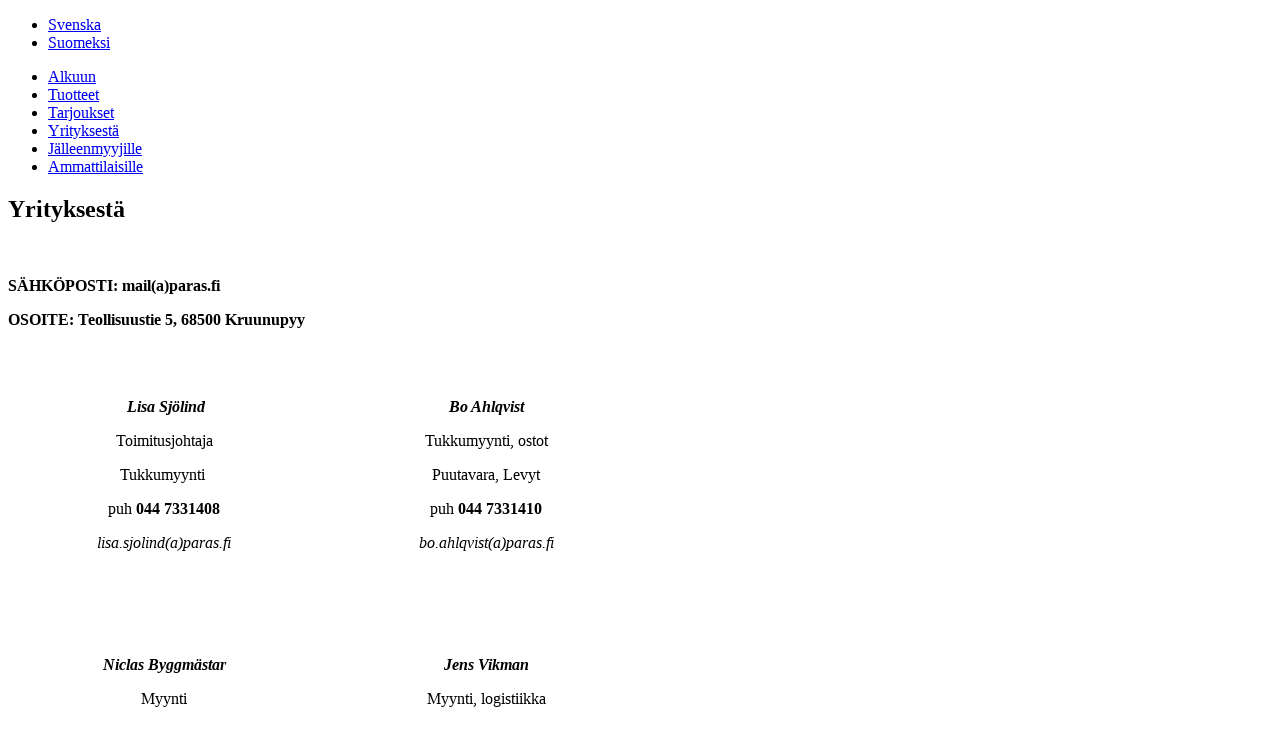

--- FILE ---
content_type: text/html; charset=utf-8
request_url: https://www.paras.fi/index.php/fi/om-oss
body_size: 2252
content:
<!DOCTYPE html PUBLIC "-//W3C//DTD XHTML 1.0 Transitional//EN" "http://www.w3.org/TR/xhtml1/DTD/xhtml1-transitional.dtd">
<html xmlns="http://www.w3.org/1999/xhtml" xml:lang="fi-fi" lang="fi-fi" >

<head>

<base href="https://www.paras.fi/index.php/fi/om-oss" />
	<meta http-equiv="content-type" content="text/html; charset=utf-8" />
	<meta name="keywords" content="joomla, Joomla" />
	<meta name="author" content="Lisa Sjölind" />
	<meta name="description" content="Joomla! - the dynamic portal engine and content management system" />
	<meta name="generator" content="Joomla! - Open Source Content Management" />
	<title>Yrityksestä</title>
	<link href="/templates/paras25/favicon.ico" rel="shortcut icon" type="image/vnd.microsoft.icon" />
	<link href="/media/mod_falang/css/template.css" rel="stylesheet" type="text/css" />
	<script type="application/json" class="joomla-script-options new">{"csrf.token":"6e70dfcf349181e7d7eabf67379be448","system.paths":{"root":"","base":""}}</script>
	<script src="/media/jui/js/jquery.min.js?4936eaa37978ac4f635b46899d275bbe" type="text/javascript"></script>
	<script src="/media/jui/js/jquery-noconflict.js?4936eaa37978ac4f635b46899d275bbe" type="text/javascript"></script>
	<script src="/media/jui/js/jquery-migrate.min.js?4936eaa37978ac4f635b46899d275bbe" type="text/javascript"></script>
	<script src="/media/system/js/caption.js?4936eaa37978ac4f635b46899d275bbe" type="text/javascript"></script>
	<script src="/media/system/js/mootools-core.js?4936eaa37978ac4f635b46899d275bbe" type="text/javascript"></script>
	<script src="/media/system/js/core.js?4936eaa37978ac4f635b46899d275bbe" type="text/javascript"></script>
	<script src="/media/system/js/mootools-more.js?4936eaa37978ac4f635b46899d275bbe" type="text/javascript"></script>
	<script type="text/javascript">
jQuery(window).on('load',  function() {
				new JCaption('img.caption');
			});
	</script>
	<link rel="alternate" href="https://www.paras.fi/index.php/sv/om-oss" hreflang="sv" />
	<link rel="alternate" href="https://www.paras.fi/index.php/sv/om-oss"  hreflang="x-default" />
	<link rel="alternate" href="https://www.paras.fi/index.php/fi/om-oss" hreflang="fi" />


<link rel="stylesheet" href="/templates/system/css/system.css" type="text/css" />
<link rel="stylesheet" href="/templates/system/css/general.css" type="text/css" />
<link rel="stylesheet" href="/templates/paras25/css/template.css" type="text/css" />






<script>
  (function(i,s,o,g,r,a,m){i['GoogleAnalyticsObject']=r;i[r]=i[r]||function(){
  (i[r].q=i[r].q||[]).push(arguments)},i[r].l=1*new Date();a=s.createElement(o),
  m=s.getElementsByTagName(o)[0];a.async=1;a.src=g;m.parentNode.insertBefore(a,m)
  })(window,document,'script','//www.google-analytics.com/analytics.js','ga');

  ga('create', 'UA-4465062-5', 'auto');
  ga('send', 'pageview');

</script>
<!-- Universal Google Analytics Plugin by PB Web Development -->


</head>

<body>
<div id="wrap">
  <div id="header">
    <div class="outside">
      		<div class="moduletablesprak">
						


<div class="mod-languagessprak ">

    


<ul class="lang-inline">
    
        
        <!-- >>> [FREE] >>> -->
                    <li class="" dir="ltr">
                                    <a href="/index.php/sv/om-oss">
                                                                            Svenska                                            </a>
                            </li>
                <!-- <<< [FREE] <<< -->
    
        
        <!-- >>> [FREE] >>> -->
                    <li class="lang-active" dir="ltr">
                                    <a href="/index.php/fi/om-oss">
                                                                            Suomeksi                                            </a>
                            </li>
                <!-- <<< [FREE] <<< -->
    </ul>

</div>
		</div>
			<div class="moduletablelist">
						<ul class="nav menu mod-list">
<li class="item-56 default"><a href="/index.php/fi/" >Alkuun</a></li><li class="item-2"><a href="/index.php/fi/produkter-2" >Tuotteet</a></li><li class="item-54"><a href="/index.php/fi/fyndhoerna" >Tarjoukset</a></li><li class="item-5 current active"><a href="/index.php/fi/om-oss" >Yrityksestä</a></li><li class="item-3"><a href="/index.php/fi/foer-aterfoersaeljare" >Jälleenmyyjille</a></li><li class="item-4"><a href="/index.php/fi/foer-yrkesfolk" >Ammattilaisille</a></li></ul>
		</div>
	
	</div>
  </div>
    <div id="sidebar">
    <div class="inside">
      
    </div>
  </div>
  
<div id="content80">
    <div class="inside">
	
	
	<div class="item-page" itemscope itemtype="https://schema.org/Article">
	<meta itemprop="inLanguage" content="fi-FI" />
	
		
			<div class="page-header">
		<h2 itemprop="headline">
			Yrityksestä		</h2>
							</div>
					
		
	
	
		
								<div itemprop="articleBody">
		<p> </p>
<p><strong>SÄHKÖPOSTI: mail(a)paras.fi</strong></p>
<p><strong>OSOITE:</strong> <strong>Teollisuustie 5, 68500 Kruunupyy </strong></p>
<p>  </p>
<table style="width: 646px;">
<tbody>
<tr>
<td style="width: 334px; text-align: center;">
<p> <em><strong>Lisa Sjölind</strong></em></p>
<p style="text-align: center;">Toimitusjohtaja</p>
<p style="text-align: center;">Tukkumyynti </p>
<p style="text-align: center;">puh <strong>044 7331408</strong></p>
<p style="text-align: center;"><em>lisa.sjolind(a)paras.fi</em></p>
</td>
<td style="width: 374px; text-align: center;">
<p style="text-align: center;"><strong><em>Bo Ahlqvist</em></strong></p>
<p style="text-align: center;">Tukkumyynti, ostot</p>
<p style="text-align: center;">Puutavara, Levyt</p>
<p style="text-align: center;">puh <strong>044 7331410</strong></p>
<p style="text-align: center;"><em>bo.ahlqvist(a)paras.fi</em></p>
</td>
</tr>
<tr>
<td style="width: 334px;">
<p style="text-align: center;"> </p>
<p style="text-align: center;"> </p>
<p style="text-align: center;"><em><strong>Niclas Byggmästar</strong></em></p>
<p style="text-align: center;">Myynti</p>
<p style="text-align: center;">Puutavara, Levyt</p>
<p style="text-align: center;">puh <strong>044 7331418</strong></p>
<p style="text-align: center;"><em>niclas.byggmastar(a)paras.fi</em></p>
</td>
<td style="width: 374px;">
<p style="text-align: center;"> </p>
<p style="text-align: center;"> </p>
<p style="text-align: center;"><em><strong>Jens Vikman</strong></em></p>
<p style="text-align: center;">Myynti, logistiikka</p>
<p style="text-align: center;">Puutavara, Levyt</p>
<p style="text-align: center;">puh <strong>044 7331416</strong></p>
<p style="text-align: center;"><em>jens vikman(a)paras.fi</em></p>
</td>
</tr>
</tbody>
</table>
<p> </p> 	</div>

	
							</div>
<div><a title="Faboba : Cr&eacute;ation de composantJoomla" style="font-size: 8px;; visibility: visible;display:inline;" href="http://www.faboba.com" target="_blank">FaLang translation system by Faboba</a></div>
    </div>
	<div class="inside">
	</div>
</div>

    <div id="footer">
    <div class="inside">
    </div>
	<p class="pos_left"></p></div>
    </div>
<!--end of wrap-->

</body>

</html>


--- FILE ---
content_type: text/plain
request_url: https://www.google-analytics.com/j/collect?v=1&_v=j102&a=1577877085&t=pageview&_s=1&dl=https%3A%2F%2Fwww.paras.fi%2Findex.php%2Ffi%2Fom-oss&ul=en-us%40posix&dt=Yrityksest%C3%A4&sr=1280x720&vp=1280x720&_u=IEBAAEABAAAAACAAI~&jid=775097586&gjid=1669070374&cid=1906800189.1768971575&tid=UA-4465062-5&_gid=23797722.1768971575&_r=1&_slc=1&z=1088832022
body_size: -449
content:
2,cG-KV5JFMSC9C